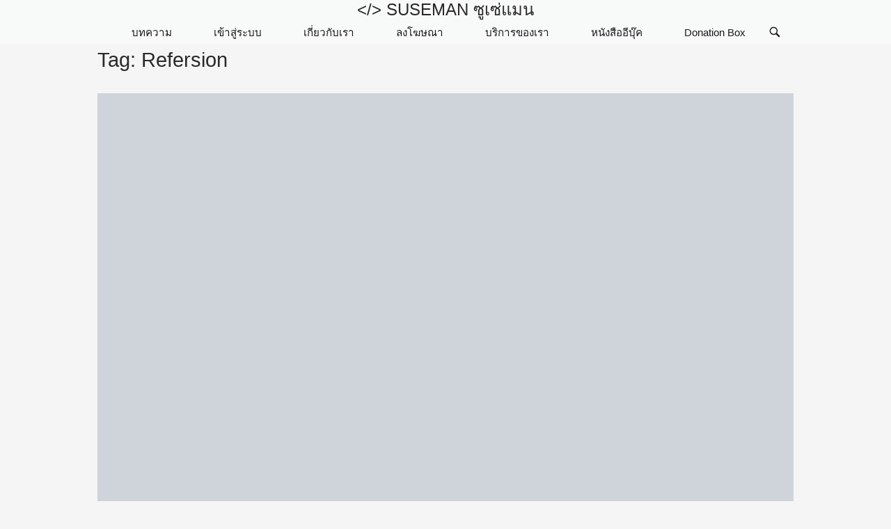

--- FILE ---
content_type: text/html; charset=UTF-8
request_url: https://www.suseman.com/tag/refersion/
body_size: 14626
content:
<!DOCTYPE html><html lang="en-US"><head><script data-no-optimize="1">var litespeed_docref=sessionStorage.getItem("litespeed_docref");litespeed_docref&&(Object.defineProperty(document,"referrer",{get:function(){return litespeed_docref}}),sessionStorage.removeItem("litespeed_docref"));</script> <meta charset="UTF-8"><link rel="profile" href="https://gmpg.org/xfn/11"><link rel="pingback" href="https://www.suseman.com/xmlrpc.php"><meta name="viewport" content="width=device-width, initial-scale=1"><title>Refersion &#8211; &lt;/&gt; SUSEMAN ซูเซ่แมน</title><meta name='robots' content='max-image-preview:large' /><link rel='dns-prefetch' href='//www.googletagmanager.com' /><link rel='dns-prefetch' href='//stats.wp.com' /><link rel='dns-prefetch' href='//fonts.googleapis.com' /><link rel="alternate" type="application/rss+xml" title="&lt;/&gt; SUSEMAN ซูเซ่แมน &raquo; Feed" href="https://www.suseman.com/feed/" /><link rel="alternate" type="application/rss+xml" title="&lt;/&gt; SUSEMAN ซูเซ่แมน &raquo; Comments Feed" href="https://www.suseman.com/comments/feed/" /><link rel="alternate" type="application/rss+xml" title="&lt;/&gt; SUSEMAN ซูเซ่แมน &raquo; Refersion Tag Feed" href="https://www.suseman.com/tag/refersion/feed/" /><style id='wp-img-auto-sizes-contain-inline-css' type='text/css'>img:is([sizes=auto i],[sizes^="auto," i]){contain-intrinsic-size:3000px 1500px}
/*# sourceURL=wp-img-auto-sizes-contain-inline-css */</style><link data-optimized="2" rel="stylesheet" href="https://cdn.suseman.com/wp-content/litespeed/css/cc9aff0aaff26c566011f0cb2a840fd8.css?ver=3e7a0" /><style id='wp-block-library-inline-css' type='text/css'>.has-text-align-justify{text-align:justify;}

/*# sourceURL=wp-block-library-inline-css */</style><style id='wp-block-paragraph-inline-css' type='text/css'>.is-small-text{font-size:.875em}.is-regular-text{font-size:1em}.is-large-text{font-size:2.25em}.is-larger-text{font-size:3em}.has-drop-cap:not(:focus):first-letter{float:left;font-size:8.4em;font-style:normal;font-weight:100;line-height:.68;margin:.05em .1em 0 0;text-transform:uppercase}body.rtl .has-drop-cap:not(:focus):first-letter{float:none;margin-left:.1em}p.has-drop-cap.has-background{overflow:hidden}:root :where(p.has-background){padding:1.25em 2.375em}:where(p.has-text-color:not(.has-link-color)) a{color:inherit}p.has-text-align-left[style*="writing-mode:vertical-lr"],p.has-text-align-right[style*="writing-mode:vertical-rl"]{rotate:180deg}
/*# sourceURL=https://www.suseman.com/wp-includes/blocks/paragraph/style.min.css */</style><style id='global-styles-inline-css' type='text/css'>:root{--wp--preset--aspect-ratio--square: 1;--wp--preset--aspect-ratio--4-3: 4/3;--wp--preset--aspect-ratio--3-4: 3/4;--wp--preset--aspect-ratio--3-2: 3/2;--wp--preset--aspect-ratio--2-3: 2/3;--wp--preset--aspect-ratio--16-9: 16/9;--wp--preset--aspect-ratio--9-16: 9/16;--wp--preset--color--black: #000000;--wp--preset--color--cyan-bluish-gray: #abb8c3;--wp--preset--color--white: #ffffff;--wp--preset--color--pale-pink: #f78da7;--wp--preset--color--vivid-red: #cf2e2e;--wp--preset--color--luminous-vivid-orange: #ff6900;--wp--preset--color--luminous-vivid-amber: #fcb900;--wp--preset--color--light-green-cyan: #7bdcb5;--wp--preset--color--vivid-green-cyan: #00d084;--wp--preset--color--pale-cyan-blue: #8ed1fc;--wp--preset--color--vivid-cyan-blue: #0693e3;--wp--preset--color--vivid-purple: #9b51e0;--wp--preset--gradient--vivid-cyan-blue-to-vivid-purple: linear-gradient(135deg,rgb(6,147,227) 0%,rgb(155,81,224) 100%);--wp--preset--gradient--light-green-cyan-to-vivid-green-cyan: linear-gradient(135deg,rgb(122,220,180) 0%,rgb(0,208,130) 100%);--wp--preset--gradient--luminous-vivid-amber-to-luminous-vivid-orange: linear-gradient(135deg,rgb(252,185,0) 0%,rgb(255,105,0) 100%);--wp--preset--gradient--luminous-vivid-orange-to-vivid-red: linear-gradient(135deg,rgb(255,105,0) 0%,rgb(207,46,46) 100%);--wp--preset--gradient--very-light-gray-to-cyan-bluish-gray: linear-gradient(135deg,rgb(238,238,238) 0%,rgb(169,184,195) 100%);--wp--preset--gradient--cool-to-warm-spectrum: linear-gradient(135deg,rgb(74,234,220) 0%,rgb(151,120,209) 20%,rgb(207,42,186) 40%,rgb(238,44,130) 60%,rgb(251,105,98) 80%,rgb(254,248,76) 100%);--wp--preset--gradient--blush-light-purple: linear-gradient(135deg,rgb(255,206,236) 0%,rgb(152,150,240) 100%);--wp--preset--gradient--blush-bordeaux: linear-gradient(135deg,rgb(254,205,165) 0%,rgb(254,45,45) 50%,rgb(107,0,62) 100%);--wp--preset--gradient--luminous-dusk: linear-gradient(135deg,rgb(255,203,112) 0%,rgb(199,81,192) 50%,rgb(65,88,208) 100%);--wp--preset--gradient--pale-ocean: linear-gradient(135deg,rgb(255,245,203) 0%,rgb(182,227,212) 50%,rgb(51,167,181) 100%);--wp--preset--gradient--electric-grass: linear-gradient(135deg,rgb(202,248,128) 0%,rgb(113,206,126) 100%);--wp--preset--gradient--midnight: linear-gradient(135deg,rgb(2,3,129) 0%,rgb(40,116,252) 100%);--wp--preset--font-size--small: 13px;--wp--preset--font-size--medium: 20px;--wp--preset--font-size--large: 36px;--wp--preset--font-size--x-large: 42px;--wp--preset--spacing--20: 0.44rem;--wp--preset--spacing--30: 0.67rem;--wp--preset--spacing--40: 1rem;--wp--preset--spacing--50: 1.5rem;--wp--preset--spacing--60: 2.25rem;--wp--preset--spacing--70: 3.38rem;--wp--preset--spacing--80: 5.06rem;--wp--preset--shadow--natural: 6px 6px 9px rgba(0, 0, 0, 0.2);--wp--preset--shadow--deep: 12px 12px 50px rgba(0, 0, 0, 0.4);--wp--preset--shadow--sharp: 6px 6px 0px rgba(0, 0, 0, 0.2);--wp--preset--shadow--outlined: 6px 6px 0px -3px rgb(255, 255, 255), 6px 6px rgb(0, 0, 0);--wp--preset--shadow--crisp: 6px 6px 0px rgb(0, 0, 0);}:where(.is-layout-flex){gap: 0.5em;}:where(.is-layout-grid){gap: 0.5em;}body .is-layout-flex{display: flex;}.is-layout-flex{flex-wrap: wrap;align-items: center;}.is-layout-flex > :is(*, div){margin: 0;}body .is-layout-grid{display: grid;}.is-layout-grid > :is(*, div){margin: 0;}:where(.wp-block-columns.is-layout-flex){gap: 2em;}:where(.wp-block-columns.is-layout-grid){gap: 2em;}:where(.wp-block-post-template.is-layout-flex){gap: 1.25em;}:where(.wp-block-post-template.is-layout-grid){gap: 1.25em;}.has-black-color{color: var(--wp--preset--color--black) !important;}.has-cyan-bluish-gray-color{color: var(--wp--preset--color--cyan-bluish-gray) !important;}.has-white-color{color: var(--wp--preset--color--white) !important;}.has-pale-pink-color{color: var(--wp--preset--color--pale-pink) !important;}.has-vivid-red-color{color: var(--wp--preset--color--vivid-red) !important;}.has-luminous-vivid-orange-color{color: var(--wp--preset--color--luminous-vivid-orange) !important;}.has-luminous-vivid-amber-color{color: var(--wp--preset--color--luminous-vivid-amber) !important;}.has-light-green-cyan-color{color: var(--wp--preset--color--light-green-cyan) !important;}.has-vivid-green-cyan-color{color: var(--wp--preset--color--vivid-green-cyan) !important;}.has-pale-cyan-blue-color{color: var(--wp--preset--color--pale-cyan-blue) !important;}.has-vivid-cyan-blue-color{color: var(--wp--preset--color--vivid-cyan-blue) !important;}.has-vivid-purple-color{color: var(--wp--preset--color--vivid-purple) !important;}.has-black-background-color{background-color: var(--wp--preset--color--black) !important;}.has-cyan-bluish-gray-background-color{background-color: var(--wp--preset--color--cyan-bluish-gray) !important;}.has-white-background-color{background-color: var(--wp--preset--color--white) !important;}.has-pale-pink-background-color{background-color: var(--wp--preset--color--pale-pink) !important;}.has-vivid-red-background-color{background-color: var(--wp--preset--color--vivid-red) !important;}.has-luminous-vivid-orange-background-color{background-color: var(--wp--preset--color--luminous-vivid-orange) !important;}.has-luminous-vivid-amber-background-color{background-color: var(--wp--preset--color--luminous-vivid-amber) !important;}.has-light-green-cyan-background-color{background-color: var(--wp--preset--color--light-green-cyan) !important;}.has-vivid-green-cyan-background-color{background-color: var(--wp--preset--color--vivid-green-cyan) !important;}.has-pale-cyan-blue-background-color{background-color: var(--wp--preset--color--pale-cyan-blue) !important;}.has-vivid-cyan-blue-background-color{background-color: var(--wp--preset--color--vivid-cyan-blue) !important;}.has-vivid-purple-background-color{background-color: var(--wp--preset--color--vivid-purple) !important;}.has-black-border-color{border-color: var(--wp--preset--color--black) !important;}.has-cyan-bluish-gray-border-color{border-color: var(--wp--preset--color--cyan-bluish-gray) !important;}.has-white-border-color{border-color: var(--wp--preset--color--white) !important;}.has-pale-pink-border-color{border-color: var(--wp--preset--color--pale-pink) !important;}.has-vivid-red-border-color{border-color: var(--wp--preset--color--vivid-red) !important;}.has-luminous-vivid-orange-border-color{border-color: var(--wp--preset--color--luminous-vivid-orange) !important;}.has-luminous-vivid-amber-border-color{border-color: var(--wp--preset--color--luminous-vivid-amber) !important;}.has-light-green-cyan-border-color{border-color: var(--wp--preset--color--light-green-cyan) !important;}.has-vivid-green-cyan-border-color{border-color: var(--wp--preset--color--vivid-green-cyan) !important;}.has-pale-cyan-blue-border-color{border-color: var(--wp--preset--color--pale-cyan-blue) !important;}.has-vivid-cyan-blue-border-color{border-color: var(--wp--preset--color--vivid-cyan-blue) !important;}.has-vivid-purple-border-color{border-color: var(--wp--preset--color--vivid-purple) !important;}.has-vivid-cyan-blue-to-vivid-purple-gradient-background{background: var(--wp--preset--gradient--vivid-cyan-blue-to-vivid-purple) !important;}.has-light-green-cyan-to-vivid-green-cyan-gradient-background{background: var(--wp--preset--gradient--light-green-cyan-to-vivid-green-cyan) !important;}.has-luminous-vivid-amber-to-luminous-vivid-orange-gradient-background{background: var(--wp--preset--gradient--luminous-vivid-amber-to-luminous-vivid-orange) !important;}.has-luminous-vivid-orange-to-vivid-red-gradient-background{background: var(--wp--preset--gradient--luminous-vivid-orange-to-vivid-red) !important;}.has-very-light-gray-to-cyan-bluish-gray-gradient-background{background: var(--wp--preset--gradient--very-light-gray-to-cyan-bluish-gray) !important;}.has-cool-to-warm-spectrum-gradient-background{background: var(--wp--preset--gradient--cool-to-warm-spectrum) !important;}.has-blush-light-purple-gradient-background{background: var(--wp--preset--gradient--blush-light-purple) !important;}.has-blush-bordeaux-gradient-background{background: var(--wp--preset--gradient--blush-bordeaux) !important;}.has-luminous-dusk-gradient-background{background: var(--wp--preset--gradient--luminous-dusk) !important;}.has-pale-ocean-gradient-background{background: var(--wp--preset--gradient--pale-ocean) !important;}.has-electric-grass-gradient-background{background: var(--wp--preset--gradient--electric-grass) !important;}.has-midnight-gradient-background{background: var(--wp--preset--gradient--midnight) !important;}.has-small-font-size{font-size: var(--wp--preset--font-size--small) !important;}.has-medium-font-size{font-size: var(--wp--preset--font-size--medium) !important;}.has-large-font-size{font-size: var(--wp--preset--font-size--large) !important;}.has-x-large-font-size{font-size: var(--wp--preset--font-size--x-large) !important;}
/*# sourceURL=global-styles-inline-css */</style><style id='classic-theme-styles-inline-css' type='text/css'>/*! This file is auto-generated */
.wp-block-button__link{color:#fff;background-color:#32373c;border-radius:9999px;box-shadow:none;text-decoration:none;padding:calc(.667em + 2px) calc(1.333em + 2px);font-size:1.125em}.wp-block-file__button{background:#32373c;color:#fff;text-decoration:none}
/*# sourceURL=/wp-includes/css/classic-themes.min.css */</style><style id='seed-fonts-all-inline-css' type='text/css'>h1, h2, h3, h4, h5, h6, nav, .nav, .menu, button, .button, .btn, .price, ._heading, .wp-block-pullquote blockquote, blockquote, label, legend{font-family: "anuphan",sans-serif; }body {--s-heading:"anuphan",sans-serif}body {--s-heading-weight:}
/*# sourceURL=seed-fonts-all-inline-css */</style><style id='seed-fonts-body-all-inline-css' type='text/css'>body{font-family: "anuphan",sans-serif; font-size: 16px; line-height: 1.6; }body {--s-body:"anuphan",sans-serif;--s-body-line-height:1.6;}
/*# sourceURL=seed-fonts-body-all-inline-css */</style><script type="litespeed/javascript" data-src="https://cdn.suseman.com/wp-includes/js/jquery/jquery.min.js" id="jquery-core-js"></script>  <script type="litespeed/javascript" data-src="https://www.googletagmanager.com/gtag/js?id=GT-WVXS27C" id="google_gtagjs-js"></script> <script id="google_gtagjs-js-after" type="litespeed/javascript">window.dataLayer=window.dataLayer||[];function gtag(){dataLayer.push(arguments)}
gtag('set','linker',{"domains":["www.suseman.com"]});gtag("js",new Date());gtag("set","developer_id.dZTNiMT",!0);gtag("config","GT-WVXS27C")</script> <link rel="https://api.w.org/" href="https://www.suseman.com/wp-json/" /><link rel="alternate" title="JSON" type="application/json" href="https://www.suseman.com/wp-json/wp/v2/tags/1255" /><link rel="EditURI" type="application/rsd+xml" title="RSD" href="https://www.suseman.com/xmlrpc.php?rsd" /><meta name="generator" content="WordPress 6.9" /><meta name="generator" content="Site Kit by Google 1.123.1" /><style>img#wpstats{display:none}</style><style type="text/css" id="custom-background-css">body.custom-background { background-color: #f5f5f5; }</style><style type="text/css" id="siteorigin-north-settings-custom" data-siteorigin-settings="true">/* style */ body,button,input,select,textarea { color: #1a1a1f; }  blockquote { color: #2d324d; } #page ::-moz-selection { background-color: #2d324d; } #page ::selection { background-color: #2d324d; }  button:hover,button:active,button:focus,input[type=button]:hover,input[type=button]:active,input[type=button]:focus,input[type=reset]:hover,input[type=reset]:active,input[type=reset]:focus,input[type=submit]:hover,input[type=submit]:active,input[type=submit]:focus { background: #1e73be; border-color: #1e73be; } input[type=text],input[type=email],input[type=url],input[type=password],input[type=search],input[type=tel],textarea { color: #1a1a1f; } .wpcf7 input.wpcf7-form-control.wpcf7-text,.wpcf7 input.wpcf7-form-control.wpcf7-number,.wpcf7 input.wpcf7-form-control.wpcf7-date,.wpcf7 textarea.wpcf7-form-control.wpcf7-textarea,.wpcf7 select.wpcf7-form-control.wpcf7-select,.wpcf7 input.wpcf7-form-control.wpcf7-quiz { color: #1a1a1f; }    a { color: #2d324d; } a:hover,a:focus { color: #1e73be; }  .main-navigation ul a { color: #1a1a1f; } .main-navigation ul a:hover { color: #1e73be; } .main-navigation ul .sub-menu,.main-navigation ul .children { background-color: #f8f9f9; border: 1px solid #f8f9f9; } .main-navigation ul .sub-menu :hover > a,.main-navigation ul .sub-menu .focus > a,.main-navigation ul .children :hover > a,.main-navigation ul .children .focus > a { color: #1e73be; } .main-navigation ul .sub-menu a:hover,.main-navigation ul .sub-menu a.focus,.main-navigation ul .children a:hover,.main-navigation ul .children a.focus { color: #1e73be; }    .main-navigation #mobile-menu-button:hover { color: #1e73be; } .main-navigation .north-search-icon .svg-icon-search path { fill: #1a1a1f; } .main-navigation .north-search-icon .svg-icon-search:hover path { fill: #1e73be; } #header-search { background: #f8f9f9; }  #header-search #close-search .svg-icon-close path { fill: #1a1a1f; } #header-search #close-search .svg-icon-close:hover path { fill: #1e73be; } .main-navigation.stripped a { color: #1a1a1f; } .main-navigation.stripped a:hover { color: #1e73be; }         .tagcloud a { background: #292929; } .tagcloud a:hover { background: #1e73be; } .widget-area .widget_recent_entries ul li .post-date { color: #292929; } .widget-area .widget_rss ul li cite,.widget-area .widget_rss ul li .rss-date { color: #292929; }       #masthead { background: #f8f9f9; border-bottom: 0px solid #f8f9f9; margin-bottom: 0px; padding: 0px 0; }  #masthead.layout-centered .site-branding { margin: 0 auto 0px auto; } .masthead-sentinel { margin-bottom: 0px; } #topbar { background: #161b26; border-bottom: 0px solid #f8f9f9; }  #topbar #topbar-widgets { padding-top: 0px; padding-bottom: 0px; } #secondary { color: #1a1a1f; }  #colophon { background: #1f293d; color: #76767d; margin-top: 0px; } #colophon.footer-active-sidebar { border-top: 0px solid #f8f9fa; } #colophon a { color: #9aa1c0; } #colophon a:hover { color: #ffffff; } #colophon .widgets .widget-wrapper { border-right: 0px solid #f8f9fa; }  #colophon .widgets .widget-title { color: #ffffff; } @media (max-width: 640px) { body.responsive #colophon .widgets .widget-wrapper { border-bottom: 0px solid #f8f9fa; } } #colophon .site-info { border-top: 0px solid #f8f9fa; color: #76767d; }   .entry-meta li,.entry-meta a,.entry-meta .meta-icon { color: #292929; } .entry-meta li.hovering,.entry-meta li.hovering a,.entry-meta li.hovering .meta-icon { color: #1e73be; }  .breadcrumbs a:hover { color: #1e73be; } .page-content,.entry-content,.entry-summary { color: #1a1a1f; } .tags-list a { background: #292929; } .tags-list a:hover { background: #1e73be; }   .more-link:hover { background: #2d324d; border-color: #2d324d; } .search-form button[type=submit],.woocommerce-product-search button[type=submit] { color: #1a1a1f; }  .search-form button[type=submit] svg path,.woocommerce-product-search button[type=submit] svg path { fill: #1a1a1f; }  .post-pagination a { color: #1a1a1f; } .post-pagination a:hover { color: #1e73be; }  .post-pagination .page-numbers { color: #1a1a1f; } .post-pagination .prev,.post-pagination .next { color: #1a1a1f; }  .comment-list li.comment .comment-reply-link { color: #292929; } .comment-list li.comment .comment-reply-link:hover { background: #1e73be; } .comment-list li.comment .info { color: #292929; }  #commentform .form-allowed-tags,#commentform .comment-notes,#commentform .logged-in-as { color: #292929; }  #commentform .form-submit input:hover { background: #1e73be; border-color: #1e73be; }  .page-layout-menu-overlap #masthead:not(.floating) { background: rgba(248,249,249,0.975); } .page-layout-menu-overlap #topbar:not(.floating) { background: rgba(22,27,38,0.975); }@media screen and (max-width: 600px) { body.responsive .main-navigation #mobile-menu-button { display: inline-block; } body.responsive .main-navigation ul { display: none; } body.responsive .main-navigation .north-search-icon { display: none; } .main-navigation #mobile-menu-button { display: none; } .main-navigation ul { display: inline-block; } .main-navigation .north-search-icon { display: inline-block; } } @media screen and (min-width: 601px) { body.responsive #mobile-navigation { display: none !important; } }</style><link rel="icon" href="https://cdn.suseman.com/wp-content/uploads/2020/08/cropped-suseman-page-logo-32x32.jpg" sizes="32x32" /><link rel="icon" href="https://cdn.suseman.com/wp-content/uploads/2020/08/cropped-suseman-page-logo-192x192.jpg" sizes="192x192" /><link rel="apple-touch-icon" href="https://cdn.suseman.com/wp-content/uploads/2020/08/cropped-suseman-page-logo-180x180.jpg" /><meta name="msapplication-TileImage" content="https://cdn.suseman.com/wp-content/uploads/2020/08/cropped-suseman-page-logo-270x270.jpg" /><style id="wpforms-css-vars-root">:root {
					--wpforms-field-border-radius: 3px;
--wpforms-field-background-color: #ffffff;
--wpforms-field-border-color: rgba( 0, 0, 0, 0.25 );
--wpforms-field-text-color: rgba( 0, 0, 0, 0.7 );
--wpforms-label-color: rgba( 0, 0, 0, 0.85 );
--wpforms-label-sublabel-color: rgba( 0, 0, 0, 0.55 );
--wpforms-label-error-color: #d63637;
--wpforms-button-border-radius: 3px;
--wpforms-button-background-color: #066aab;
--wpforms-button-text-color: #ffffff;
--wpforms-page-break-color: #066aab;
--wpforms-field-size-input-height: 43px;
--wpforms-field-size-input-spacing: 15px;
--wpforms-field-size-font-size: 16px;
--wpforms-field-size-line-height: 19px;
--wpforms-field-size-padding-h: 14px;
--wpforms-field-size-checkbox-size: 16px;
--wpforms-field-size-sublabel-spacing: 5px;
--wpforms-field-size-icon-size: 1;
--wpforms-label-size-font-size: 16px;
--wpforms-label-size-line-height: 19px;
--wpforms-label-size-sublabel-font-size: 14px;
--wpforms-label-size-sublabel-line-height: 17px;
--wpforms-button-size-font-size: 17px;
--wpforms-button-size-height: 41px;
--wpforms-button-size-padding-h: 15px;
--wpforms-button-size-margin-top: 10px;

				}</style></head><body class="archive tag tag-refersion tag-1255 custom-background wp-theme-siteorigin-north no-js css3-animations responsive page-layout-default page-layout-menu-default no-active-sidebar sticky-menu no-topbar wc-columns-3 currency-thb"><div id="page" class="hfeed site">
<a class="skip-link screen-reader-text" href="#content">Skip to content</a><header id="masthead" class="site-header layout-centered sticky-menu" data-scale-logo="true" ><div class="container"><div class="container-inner"><div class="site-branding"><p class="site-title"><a href="https://www.suseman.com/" rel="home">&lt;/&gt; SUSEMAN ซูเซ่แมน</a></p><p class="site-description"></p></div><nav id="site-navigation" class="main-navigation">
<a href="#menu" id="mobile-menu-button"><div class="icon-menu">
<span></span>
<span></span>
<span></span></div>
Menu											<span class="screen-reader-text">Menu</span>
</a><div class="menu-header-menu-container"><ul id="primary-menu" class="menu"><li id="menu-item-5228" class="menu-item menu-item-type-post_type menu-item-object-page menu-item-home menu-item-has-children menu-item-5228"><a href="https://www.suseman.com/">บทความ</a><ul class="sub-menu"><li id="menu-item-10585" class="menu-item menu-item-type-post_type menu-item-object-page menu-item-10585"><a href="https://www.suseman.com/home/blockchain/">Blockchain (บล็อกเชน)</a></li></ul></li><li id="menu-item-181" class="menu-item menu-item-type-post_type menu-item-object-page menu-item-181"><a href="https://www.suseman.com/my-account/">เข้าสู่ระบบ</a></li><li id="menu-item-4605" class="menu-item menu-item-type-post_type menu-item-object-page menu-item-has-children menu-item-4605"><a href="https://www.suseman.com/suseman-about/">เกี่ยวกับเรา</a><ul class="sub-menu"><li id="menu-item-8187" class="menu-item menu-item-type-post_type menu-item-object-page menu-item-8187"><a href="https://www.suseman.com/suseman-about/mind-me/">About me</a></li><li id="menu-item-8184" class="menu-item menu-item-type-post_type menu-item-object-page menu-item-8184"><a href="https://www.suseman.com/my-record-of-achievement/">Record of Achievement</a></li><li id="menu-item-9087" class="menu-item menu-item-type-post_type menu-item-object-page menu-item-privacy-policy menu-item-9087"><a rel="privacy-policy" href="https://www.suseman.com/privacy-policy/">Privacy Policy</a></li></ul></li><li id="menu-item-4814" class="menu-item menu-item-type-post_type menu-item-object-page menu-item-4814"><a href="https://www.suseman.com/advertise/services-advertise/">ลงโฆษณา</a></li><li id="menu-item-4682" class="menu-item menu-item-type-custom menu-item-object-custom menu-item-has-children menu-item-4682"><a href="#">บริการของเรา</a><ul class="sub-menu"><li id="menu-item-7640" class="menu-item menu-item-type-post_type menu-item-object-page menu-item-7640"><a href="https://www.suseman.com/enterprise-wordpress-cluster/">Cloud Enterprise WordPress Cluster</a></li><li id="menu-item-7638" class="menu-item menu-item-type-post_type menu-item-object-page menu-item-7638"><a href="https://www.suseman.com/enterprise-wordpress-cluster-for-business/">Cloud Enterprise WordPress</a></li><li id="menu-item-9456" class="menu-item menu-item-type-post_type menu-item-object-page menu-item-9456"><a href="https://www.suseman.com/wordpress-hosting-multi-region-cluster/">Multi-Regional WordPress Cluster</a></li><li id="menu-item-5586" class="menu-item menu-item-type-post_type menu-item-object-page menu-item-5586"><a href="https://www.suseman.com/google-compute-engine-web-hosting/">Online Courses</a></li></ul></li><li id="menu-item-182" class="menu-item menu-item-type-post_type menu-item-object-page menu-item-182"><a href="https://www.suseman.com/shop/">หนังสืออีบุ๊ค</a></li><li id="menu-item-4585" class="menu-item menu-item-type-post_type menu-item-object-page menu-item-4585"><a href="https://www.suseman.com/contact/">Donation Box</a></li></ul></div>
<button class="north-search-icon">
<label class="screen-reader-text">Open search bar</label>
<svg version="1.1" class="svg-icon-search" xmlns="http://www.w3.org/2000/svg" xmlns:xlink="http://www.w3.org/1999/xlink" width="32" height="32" viewBox="0 0 32 32">
<path d="M20.943 4.619c-4.5-4.5-11.822-4.5-16.321 0-4.498 4.5-4.498 11.822 0 16.319 4.007 4.006 10.247 4.435 14.743 1.308 0.095 0.447 0.312 0.875 0.659 1.222l6.553 6.55c0.953 0.955 2.496 0.955 3.447 0 0.953-0.951 0.953-2.495 0-3.447l-6.553-6.551c-0.347-0.349-0.774-0.565-1.222-0.658 3.13-4.495 2.7-10.734-1.307-14.743zM18.874 18.871c-3.359 3.357-8.825 3.357-12.183 0-3.357-3.359-3.357-8.825 0-12.184 3.358-3.359 8.825-3.359 12.183 0s3.359 8.825 0 12.184z"></path>
</svg>
</button></nav></div></div><div id="header-search"><div class="container">
<label for='s' class='screen-reader-text'>Search for:</label><form method="get" class="search-form" action="https://www.suseman.com/">
<input type="search" name="s" aria-label="Search for" placeholder="Search" value="" />
<button type="submit" aria-label="Search">
<svg version="1.1" class="svg-icon-search" xmlns="http://www.w3.org/2000/svg" xmlns:xlink="http://www.w3.org/1999/xlink" width="32" height="32" viewBox="0 0 32 32">
<path d="M20.943 4.619c-4.5-4.5-11.822-4.5-16.321 0-4.498 4.5-4.498 11.822 0 16.319 4.007 4.006 10.247 4.435 14.743 1.308 0.095 0.447 0.312 0.875 0.659 1.222l6.553 6.55c0.953 0.955 2.496 0.955 3.447 0 0.953-0.951 0.953-2.495 0-3.447l-6.553-6.551c-0.347-0.349-0.774-0.565-1.222-0.658 3.13-4.495 2.7-10.734-1.307-14.743zM18.874 18.871c-3.359 3.357-8.825 3.357-12.183 0-3.357-3.359-3.357-8.825 0-12.184 3.358-3.359 8.825-3.359 12.183 0s3.359 8.825 0 12.184z"></path>
</svg>
</button></form>
<a id="close-search">
<span class="screen-reader-text">Close search bar</span>
<svg version="1.1" class="svg-icon-close" xmlns="http://www.w3.org/2000/svg" xmlns:xlink="http://www.w3.org/1999/xlink" x="12px" y="12px"
viewBox="0 0 24 24" style="enable-background:new 0 0 24 24;" xml:space="preserve">
<path class="circle" d="M22.1,7.7c-0.6-1.4-1.4-2.5-2.3-3.5c-1-1-2.2-1.8-3.5-2.3C14.9,1.3,13.5,1,12,1S9.1,1.3,7.7,1.9
C6.4,2.5,5.2,3.2,4.2,4.2c-1,1-1.8,2.2-2.3,3.5C1.3,9.1,1,10.5,1,12c0,1.5,0.3,2.9,0.9,4.3c0.6,1.4,1.4,2.5,2.3,3.5
c1,1,2.2,1.8,3.5,2.3C9.1,22.7,10.5,23,12,23s2.9-0.3,4.3-0.9c1.4-0.6,2.5-1.4,3.5-2.3c1-1,1.8-2.2,2.3-3.5
c0.6-1.4,0.9-2.8,0.9-4.3C23,10.5,22.7,9.1,22.1,7.7z M20.3,15.5c-0.5,1.1-1.1,2.1-1.9,2.9s-1.8,1.4-2.9,1.9
C14.4,20.8,13.2,21,12,21s-2.4-0.2-3.5-0.7c-1.1-0.5-2.1-1.1-2.9-1.9s-1.4-1.8-1.9-2.9C3.2,14.4,3,13.2,3,12
c0-1.2,0.2-2.4,0.7-3.5c0.5-1.1,1.1-2.1,1.9-2.9s1.8-1.4,2.9-1.9C9.6,3.2,10.8,3,12,3s2.4,0.2,3.5,0.7c1.1,0.5,2.1,1.1,2.9,1.9
s1.4,1.8,1.9,2.9C20.8,9.6,21,10.8,21,12C21,13.2,20.8,14.4,20.3,15.5z"/>
<path class="cross" d="M14.8,8.2c0.3,0,0.5,0.1,0.7,0.3c0.2,0.2,0.3,0.4,0.3,0.7s-0.1,0.5-0.3,0.7L13.4,12l2.1,2.1
c0.2,0.2,0.3,0.4,0.3,0.7c0,0.3-0.1,0.5-0.3,0.7s-0.4,0.3-0.7,0.3c-0.3,0-0.5-0.1-0.7-0.3L12,13.4l-2.1,2.1
c-0.2,0.2-0.4,0.3-0.7,0.3c-0.3,0-0.5-0.1-0.7-0.3s-0.3-0.4-0.3-0.7c0-0.3,0.1-0.5,0.3-0.7l2.1-2.1L8.5,9.9
C8.3,9.7,8.2,9.4,8.2,9.2c0-0.3,0.1-0.5,0.3-0.7s0.4-0.3,0.7-0.3s0.5,0.1,0.7,0.3l2.1,2.1l2.1-2.1C14.3,8.3,14.6,8.2,14.8,8.2z"/>
</svg>
</a></div></div></header><div id="content" class="site-content"><div class="container"><div id="primary" class="content-area"><main id="main" class="site-main"><header class="page-header"><h1 class="page-title">Tag: <span>Refersion</span></h1></header><article id="post-8541" class="entry post-8541 post type-post status-publish format-standard has-post-thumbnail hentry category-digital-marketing category-general tag-affiliate-marekting tag-referral-marekting tag-refersion tag-viral-loops"><div class="entry-thumbnail">
<a href="https://www.suseman.com/referral-marekting-affiliate-marekting/"><div class="thumbnail-hover">
<span class="screen-reader-text">Open post</span>
<span class="north-icon-add"></span></div>
<img data-lazyloaded="1" src="[data-uri]" width="1040" height="650" data-src="https://cdn.suseman.com/wp-content/uploads/2021/01/Referral-marketing-1-1040x650.png" class="attachment-north-thumbnail-no-sidebar size-north-thumbnail-no-sidebar wp-post-image" alt="" decoding="async" fetchpriority="high" data-srcset="https://cdn.suseman.com/wp-content/uploads/2021/01/Referral-marketing-1-1040x650.png 1040w, https://cdn.suseman.com/wp-content/uploads/2021/01/Referral-marketing-1-300x189.png 300w" data-sizes="(max-width: 1040px) 100vw, 1040px" />			</a></div><header class="entry-header"><h2 class="entry-title"><a href="https://www.suseman.com/referral-marekting-affiliate-marekting/" rel="bookmark">Referral marekting (ไม่ใช่) Affiliate marekting</a></h2><ul class="entry-meta"><li class="posted-on">
<span class="meta-icon north-icon-calendar" aria-hidden="true"></span>
<a href="https://www.suseman.com/referral-marekting-affiliate-marekting/">
<time class="entry-date published" datetime="2021-01-30T15:15:39+07:00">January 30, 2021</time><time class="updated" datetime="2021-01-30T15:16:05+07:00">January 30, 2021</time>			</a></li></ul></header><div class="entry-content"><p>ว่าด้วยเรื่อง Marketing Software ใครยังไม่รู้จักคำๆ นี้ Referral (ไม่ใช่) Affiliate marekting บทความนี้ขยับมาฝั่ง IT Digital กันบ้างครับ ว่าด้วยเรื่อง Marketing Software แคมเปญที่อยู่เบื้องหลังความสำเร็จของ Dropbox ที่เป็นบริการรับฝากไฟล์บนระบบคลาว์ด และทำให้ Dropbox โต 3900% ด้วยช่องทางการตลาดแบบ Referral marketing (ผู้บริโภคบอกต่อผู้บริโภคด้วยกัน) แต่สุดท้ายแบรน์ดต้องตอบแทนอะไรบ้างอย่าง&#8230;(รางวัล/เครดิส) คล้าย ๆ กับการให้คู่ปองไปลดนั้นแหละครับยังจำกันได้ไหมครับ เมื่อเชิญเพื่อนแล้วเราและเพื่อนจะได้พื้นที่เก็บไฟล์เพิ่มคนล่ะ 500 MBมัน win-win และใครจะไม่บอกต่อ อีกตัวอย่างครับ คือแอป WARP+ ของ Cloudflare ตัวพ่อแห่งวงการเทคโนโลยีด้าน CDN และตัวจัดการระบบโดเมน ที่โปรโมทแอพ WARP+ (เว็บ VPN ต่อดู PronHub คนไทย 55) เดี๋ยว 555+++ ใจเย็นๆสาระยังไม่จบ&#8230; [&hellip;]</p>
<a href="https://www.suseman.com/referral-marekting-affiliate-marekting/" class="more-link">
Continue reading			</a></div></article></main></div></div></div><footer id="colophon" class="site-footer unconstrained-footer footer-active-sidebar"><div class="container"><div class="widgets widget-area widgets-2" aria-label="Footer Sidebar"><div class="widget-wrapper"><aside id="categories-12" class="widget widget_categories"><h2 class="widget-title">CATEGORIES</h2><ul><li class="cat-item cat-item-1090"><a href="https://www.suseman.com/category/architecture/">ARCHITECTURE</a></li><li class="cat-item cat-item-1238"><a href="https://www.suseman.com/category/blockchain/">BLOCKCHAIN</a></li><li class="cat-item cat-item-1088"><a href="https://www.suseman.com/category/containers/">CONTAINERS</a></li><li class="cat-item cat-item-1085"><a href="https://www.suseman.com/category/databases/">DATABASES</a></li><li class="cat-item cat-item-8437"><a href="https://www.suseman.com/category/blockchain/defi/">DeFi</a></li><li class="cat-item cat-item-1082"><a href="https://www.suseman.com/category/devops-development/">DEVOPS</a></li><li class="cat-item cat-item-8449"><a href="https://www.suseman.com/category/blockchain/dex/">DEX</a></li><li class="cat-item cat-item-1236"><a href="https://www.suseman.com/category/digital-marketing/">DIGITAL MARKETING</a></li><li class="cat-item cat-item-1072"><a href="https://www.suseman.com/category/business/">FOR BUSINESS</a></li><li class="cat-item cat-item-16"><a href="https://www.suseman.com/category/engineers/">FOR ENGINEERS</a></li><li class="cat-item cat-item-1"><a href="https://www.suseman.com/category/general/">GENERAL</a></li><li class="cat-item cat-item-8445"><a href="https://www.suseman.com/category/blockchain/layer-2/">Layer 2</a></li><li class="cat-item cat-item-1079"><a href="https://www.suseman.com/category/linux/">LINUX</a></li><li class="cat-item cat-item-1077"><a href="https://www.suseman.com/category/networking/">NETWORKING</a></li><li class="cat-item cat-item-1075"><a href="https://www.suseman.com/category/security/">SECURITY</a></li><li class="cat-item cat-item-8476"><a href="https://www.suseman.com/category/storage/">STORAGE</a></li><li class="cat-item cat-item-8467"><a href="https://www.suseman.com/category/web3-0/">WEB3.0</a></li></ul></aside></div><div class="widget-wrapper"><aside id="recent-posts-10" class="widget widget_recent_entries"><h2 class="widget-title">BLOGS</h2><ul><li>
<a href="https://www.suseman.com/maverick-protocol-amm/">เจาะลึก Maverick Protocol ($MAV) โมเดล AMM ใหม่ Unlocking Capital Efficiency</a></li><li>
<a href="https://www.suseman.com/web3-on-bitcoin-blockchain/">ว่าด้วยเรื่อง web3 บน Bitcoin blockchain</a></li><li>
<a href="https://www.suseman.com/alex-defi-new-alex-tokenomics-proposals/">ALEX DeFi (New ALEX Tokenomics Proposals)</a></li><li>
<a href="https://www.suseman.com/zksync-2-0-the-future-of-privacy-and-scale/">zkSync 2.0 The Future of Privacy and Scale</a></li><li>
<a href="https://www.suseman.com/rust-sdk-parastate/">Rust SDK ตัวแรกของโลกที่เข้ากันได้กับเครือข่ายบล็อกเชน Ethereum</a></li><li>
<a href="https://www.suseman.com/blockchain-ssvm-wasm/">อาวุธที่ดีที่สุดของ WebAssembly สำหรับ smart contract (WasmEdge กับ WASM)</a></li><li>
<a href="https://www.suseman.com/parastate-blockchain-wasmedge/">ParaState โซลูชันบล็อกเชนอินทิเกรต เทคโนโลยี EWASM กับ EVM สำหรับ blockchain smart contracts ด้วยรันไทม์ WasmEdge (ชื่อเดิม SSVM)</a></li><li>
<a href="https://www.suseman.com/zerotier-vpn-decentralized/">ZeroTier ระบบ VPN สมัยใหม่ Decentralized บนเครือข่ายแบบ peer-to-peer network</a></li><li>
<a href="https://www.suseman.com/blockchain-hash/">หัวใจของ Blockchain ระหว่าง Hash กับ Encryption ต่างกันอย่างไร?</a></li><li>
<a href="https://www.suseman.com/crypto-exchange-kucoin/">Crypto Exchange ที่คุณควรเปิดบัญชีเทรด ก่อนตกขบวนความเจริญของ KCC Chain</a></li></ul></aside></div></div></div><div class="site-info"><div class="container">
<span>Copyright © 2026 &lt;/&gt; SUSEMAN ซูเซ่แมน </span><span><a class="privacy-policy-link" href="https://www.suseman.com/privacy-policy/" rel="privacy-policy">Privacy Policy</a></span><span>Theme by <a href="https://siteorigin.com/">SiteOrigin</a></span></div></div></footer></div><div id="scroll-to-top">
<span class="screen-reader-text">Scroll to top</span>
<svg version="1.1" class="svg-icon-to-top" xmlns="http://www.w3.org/2000/svg" xmlns:xlink="http://www.w3.org/1999/xlink" x="0px" y="0px" viewBox="0 0 24 24" style="enable-background:new 0 0 24 24;" xml:space="preserve">
<path class="st0" d="M12,2c0.3,0,0.5,0.1,0.7,0.3l7,7C19.9,9.5,20,9.7,20,10c0,0.3-0.1,0.5-0.3,0.7S19.3,11,19,11
c-0.3,0-0.5-0.1-0.7-0.3L13,5.4V21c0,0.3-0.1,0.5-0.3,0.7S12.3,22,12,22s-0.5-0.1-0.7-0.3S11,21.3,11,21V5.4l-5.3,5.3
C5.5,10.9,5.3,11,5,11c-0.3,0-0.5-0.1-0.7-0.3C4.1,10.5,4,10.3,4,10c0-0.3,0.1-0.5,0.3-0.7l7-7C11.5,2.1,11.7,2,12,2z"/>
</svg></div> <script type="speculationrules">{"prefetch":[{"source":"document","where":{"and":[{"href_matches":"/*"},{"not":{"href_matches":["/wp-*.php","/wp-admin/*","/wp-content/uploads/*","/wp-content/*","/wp-content/plugins/*","/wp-content/themes/siteorigin-north/*","/*\\?(.+)"]}},{"not":{"selector_matches":"a[rel~=\"nofollow\"]"}},{"not":{"selector_matches":".no-prefetch, .no-prefetch a"}}]},"eagerness":"conservative"}]}</script> <script id="contact-form-7-js-extra" type="litespeed/javascript">var wpcf7={"api":{"root":"https://www.suseman.com/wp-json/","namespace":"contact-form-7/v1"},"cached":"1"}</script> <script id="siteorigin-north-script-js-extra" type="litespeed/javascript">var siteoriginNorth={"smoothScroll":"1","logoScale":"0.755","collapse":"600","fitvids":"1","stickyTopbar":""}</script> <script type="text/javascript" src="https://stats.wp.com/e-202603.js" id="jetpack-stats-js" data-wp-strategy="defer"></script> <script id="jetpack-stats-js-after" type="litespeed/javascript">_stq=window._stq||[];_stq.push(["view",JSON.parse("{\"v\":\"ext\",\"blog\":\"180428716\",\"post\":\"0\",\"tz\":\"7\",\"srv\":\"www.suseman.com\",\"j\":\"1:13.3.2\"}")]);_stq.push(["clickTrackerInit","180428716","0"])</script> <script data-no-optimize="1">window.lazyLoadOptions=Object.assign({},{threshold:300},window.lazyLoadOptions||{});!function(t,e){"object"==typeof exports&&"undefined"!=typeof module?module.exports=e():"function"==typeof define&&define.amd?define(e):(t="undefined"!=typeof globalThis?globalThis:t||self).LazyLoad=e()}(this,function(){"use strict";function e(){return(e=Object.assign||function(t){for(var e=1;e<arguments.length;e++){var n,a=arguments[e];for(n in a)Object.prototype.hasOwnProperty.call(a,n)&&(t[n]=a[n])}return t}).apply(this,arguments)}function o(t){return e({},at,t)}function l(t,e){return t.getAttribute(gt+e)}function c(t){return l(t,vt)}function s(t,e){return function(t,e,n){e=gt+e;null!==n?t.setAttribute(e,n):t.removeAttribute(e)}(t,vt,e)}function i(t){return s(t,null),0}function r(t){return null===c(t)}function u(t){return c(t)===_t}function d(t,e,n,a){t&&(void 0===a?void 0===n?t(e):t(e,n):t(e,n,a))}function f(t,e){et?t.classList.add(e):t.className+=(t.className?" ":"")+e}function _(t,e){et?t.classList.remove(e):t.className=t.className.replace(new RegExp("(^|\\s+)"+e+"(\\s+|$)")," ").replace(/^\s+/,"").replace(/\s+$/,"")}function g(t){return t.llTempImage}function v(t,e){!e||(e=e._observer)&&e.unobserve(t)}function b(t,e){t&&(t.loadingCount+=e)}function p(t,e){t&&(t.toLoadCount=e)}function n(t){for(var e,n=[],a=0;e=t.children[a];a+=1)"SOURCE"===e.tagName&&n.push(e);return n}function h(t,e){(t=t.parentNode)&&"PICTURE"===t.tagName&&n(t).forEach(e)}function a(t,e){n(t).forEach(e)}function m(t){return!!t[lt]}function E(t){return t[lt]}function I(t){return delete t[lt]}function y(e,t){var n;m(e)||(n={},t.forEach(function(t){n[t]=e.getAttribute(t)}),e[lt]=n)}function L(a,t){var o;m(a)&&(o=E(a),t.forEach(function(t){var e,n;e=a,(t=o[n=t])?e.setAttribute(n,t):e.removeAttribute(n)}))}function k(t,e,n){f(t,e.class_loading),s(t,st),n&&(b(n,1),d(e.callback_loading,t,n))}function A(t,e,n){n&&t.setAttribute(e,n)}function O(t,e){A(t,rt,l(t,e.data_sizes)),A(t,it,l(t,e.data_srcset)),A(t,ot,l(t,e.data_src))}function w(t,e,n){var a=l(t,e.data_bg_multi),o=l(t,e.data_bg_multi_hidpi);(a=nt&&o?o:a)&&(t.style.backgroundImage=a,n=n,f(t=t,(e=e).class_applied),s(t,dt),n&&(e.unobserve_completed&&v(t,e),d(e.callback_applied,t,n)))}function x(t,e){!e||0<e.loadingCount||0<e.toLoadCount||d(t.callback_finish,e)}function M(t,e,n){t.addEventListener(e,n),t.llEvLisnrs[e]=n}function N(t){return!!t.llEvLisnrs}function z(t){if(N(t)){var e,n,a=t.llEvLisnrs;for(e in a){var o=a[e];n=e,o=o,t.removeEventListener(n,o)}delete t.llEvLisnrs}}function C(t,e,n){var a;delete t.llTempImage,b(n,-1),(a=n)&&--a.toLoadCount,_(t,e.class_loading),e.unobserve_completed&&v(t,n)}function R(i,r,c){var l=g(i)||i;N(l)||function(t,e,n){N(t)||(t.llEvLisnrs={});var a="VIDEO"===t.tagName?"loadeddata":"load";M(t,a,e),M(t,"error",n)}(l,function(t){var e,n,a,o;n=r,a=c,o=u(e=i),C(e,n,a),f(e,n.class_loaded),s(e,ut),d(n.callback_loaded,e,a),o||x(n,a),z(l)},function(t){var e,n,a,o;n=r,a=c,o=u(e=i),C(e,n,a),f(e,n.class_error),s(e,ft),d(n.callback_error,e,a),o||x(n,a),z(l)})}function T(t,e,n){var a,o,i,r,c;t.llTempImage=document.createElement("IMG"),R(t,e,n),m(c=t)||(c[lt]={backgroundImage:c.style.backgroundImage}),i=n,r=l(a=t,(o=e).data_bg),c=l(a,o.data_bg_hidpi),(r=nt&&c?c:r)&&(a.style.backgroundImage='url("'.concat(r,'")'),g(a).setAttribute(ot,r),k(a,o,i)),w(t,e,n)}function G(t,e,n){var a;R(t,e,n),a=e,e=n,(t=Et[(n=t).tagName])&&(t(n,a),k(n,a,e))}function D(t,e,n){var a;a=t,(-1<It.indexOf(a.tagName)?G:T)(t,e,n)}function S(t,e,n){var a;t.setAttribute("loading","lazy"),R(t,e,n),a=e,(e=Et[(n=t).tagName])&&e(n,a),s(t,_t)}function V(t){t.removeAttribute(ot),t.removeAttribute(it),t.removeAttribute(rt)}function j(t){h(t,function(t){L(t,mt)}),L(t,mt)}function F(t){var e;(e=yt[t.tagName])?e(t):m(e=t)&&(t=E(e),e.style.backgroundImage=t.backgroundImage)}function P(t,e){var n;F(t),n=e,r(e=t)||u(e)||(_(e,n.class_entered),_(e,n.class_exited),_(e,n.class_applied),_(e,n.class_loading),_(e,n.class_loaded),_(e,n.class_error)),i(t),I(t)}function U(t,e,n,a){var o;n.cancel_on_exit&&(c(t)!==st||"IMG"===t.tagName&&(z(t),h(o=t,function(t){V(t)}),V(o),j(t),_(t,n.class_loading),b(a,-1),i(t),d(n.callback_cancel,t,e,a)))}function $(t,e,n,a){var o,i,r=(i=t,0<=bt.indexOf(c(i)));s(t,"entered"),f(t,n.class_entered),_(t,n.class_exited),o=t,i=a,n.unobserve_entered&&v(o,i),d(n.callback_enter,t,e,a),r||D(t,n,a)}function q(t){return t.use_native&&"loading"in HTMLImageElement.prototype}function H(t,o,i){t.forEach(function(t){return(a=t).isIntersecting||0<a.intersectionRatio?$(t.target,t,o,i):(e=t.target,n=t,a=o,t=i,void(r(e)||(f(e,a.class_exited),U(e,n,a,t),d(a.callback_exit,e,n,t))));var e,n,a})}function B(e,n){var t;tt&&!q(e)&&(n._observer=new IntersectionObserver(function(t){H(t,e,n)},{root:(t=e).container===document?null:t.container,rootMargin:t.thresholds||t.threshold+"px"}))}function J(t){return Array.prototype.slice.call(t)}function K(t){return t.container.querySelectorAll(t.elements_selector)}function Q(t){return c(t)===ft}function W(t,e){return e=t||K(e),J(e).filter(r)}function X(e,t){var n;(n=K(e),J(n).filter(Q)).forEach(function(t){_(t,e.class_error),i(t)}),t.update()}function t(t,e){var n,a,t=o(t);this._settings=t,this.loadingCount=0,B(t,this),n=t,a=this,Y&&window.addEventListener("online",function(){X(n,a)}),this.update(e)}var Y="undefined"!=typeof window,Z=Y&&!("onscroll"in window)||"undefined"!=typeof navigator&&/(gle|ing|ro)bot|crawl|spider/i.test(navigator.userAgent),tt=Y&&"IntersectionObserver"in window,et=Y&&"classList"in document.createElement("p"),nt=Y&&1<window.devicePixelRatio,at={elements_selector:".lazy",container:Z||Y?document:null,threshold:300,thresholds:null,data_src:"src",data_srcset:"srcset",data_sizes:"sizes",data_bg:"bg",data_bg_hidpi:"bg-hidpi",data_bg_multi:"bg-multi",data_bg_multi_hidpi:"bg-multi-hidpi",data_poster:"poster",class_applied:"applied",class_loading:"litespeed-loading",class_loaded:"litespeed-loaded",class_error:"error",class_entered:"entered",class_exited:"exited",unobserve_completed:!0,unobserve_entered:!1,cancel_on_exit:!0,callback_enter:null,callback_exit:null,callback_applied:null,callback_loading:null,callback_loaded:null,callback_error:null,callback_finish:null,callback_cancel:null,use_native:!1},ot="src",it="srcset",rt="sizes",ct="poster",lt="llOriginalAttrs",st="loading",ut="loaded",dt="applied",ft="error",_t="native",gt="data-",vt="ll-status",bt=[st,ut,dt,ft],pt=[ot],ht=[ot,ct],mt=[ot,it,rt],Et={IMG:function(t,e){h(t,function(t){y(t,mt),O(t,e)}),y(t,mt),O(t,e)},IFRAME:function(t,e){y(t,pt),A(t,ot,l(t,e.data_src))},VIDEO:function(t,e){a(t,function(t){y(t,pt),A(t,ot,l(t,e.data_src))}),y(t,ht),A(t,ct,l(t,e.data_poster)),A(t,ot,l(t,e.data_src)),t.load()}},It=["IMG","IFRAME","VIDEO"],yt={IMG:j,IFRAME:function(t){L(t,pt)},VIDEO:function(t){a(t,function(t){L(t,pt)}),L(t,ht),t.load()}},Lt=["IMG","IFRAME","VIDEO"];return t.prototype={update:function(t){var e,n,a,o=this._settings,i=W(t,o);{if(p(this,i.length),!Z&&tt)return q(o)?(e=o,n=this,i.forEach(function(t){-1!==Lt.indexOf(t.tagName)&&S(t,e,n)}),void p(n,0)):(t=this._observer,o=i,t.disconnect(),a=t,void o.forEach(function(t){a.observe(t)}));this.loadAll(i)}},destroy:function(){this._observer&&this._observer.disconnect(),K(this._settings).forEach(function(t){I(t)}),delete this._observer,delete this._settings,delete this.loadingCount,delete this.toLoadCount},loadAll:function(t){var e=this,n=this._settings;W(t,n).forEach(function(t){v(t,e),D(t,n,e)})},restoreAll:function(){var e=this._settings;K(e).forEach(function(t){P(t,e)})}},t.load=function(t,e){e=o(e);D(t,e)},t.resetStatus=function(t){i(t)},t}),function(t,e){"use strict";function n(){e.body.classList.add("litespeed_lazyloaded")}function a(){console.log("[LiteSpeed] Start Lazy Load"),o=new LazyLoad(Object.assign({},t.lazyLoadOptions||{},{elements_selector:"[data-lazyloaded]",callback_finish:n})),i=function(){o.update()},t.MutationObserver&&new MutationObserver(i).observe(e.documentElement,{childList:!0,subtree:!0,attributes:!0})}var o,i;t.addEventListener?t.addEventListener("load",a,!1):t.attachEvent("onload",a)}(window,document);</script><script data-no-optimize="1">window.litespeed_ui_events=window.litespeed_ui_events||["mouseover","click","keydown","wheel","touchmove","touchstart"];var urlCreator=window.URL||window.webkitURL;function litespeed_load_delayed_js_force(){console.log("[LiteSpeed] Start Load JS Delayed"),litespeed_ui_events.forEach(e=>{window.removeEventListener(e,litespeed_load_delayed_js_force,{passive:!0})}),document.querySelectorAll("iframe[data-litespeed-src]").forEach(e=>{e.setAttribute("src",e.getAttribute("data-litespeed-src"))}),"loading"==document.readyState?window.addEventListener("DOMContentLoaded",litespeed_load_delayed_js):litespeed_load_delayed_js()}litespeed_ui_events.forEach(e=>{window.addEventListener(e,litespeed_load_delayed_js_force,{passive:!0})});async function litespeed_load_delayed_js(){let t=[];for(var d in document.querySelectorAll('script[type="litespeed/javascript"]').forEach(e=>{t.push(e)}),t)await new Promise(e=>litespeed_load_one(t[d],e));document.dispatchEvent(new Event("DOMContentLiteSpeedLoaded")),window.dispatchEvent(new Event("DOMContentLiteSpeedLoaded"))}function litespeed_load_one(t,e){console.log("[LiteSpeed] Load ",t);var d=document.createElement("script");d.addEventListener("load",e),d.addEventListener("error",e),t.getAttributeNames().forEach(e=>{"type"!=e&&d.setAttribute("data-src"==e?"src":e,t.getAttribute(e))});let a=!(d.type="text/javascript");!d.src&&t.textContent&&(d.src=litespeed_inline2src(t.textContent),a=!0),t.after(d),t.remove(),a&&e()}function litespeed_inline2src(t){try{var d=urlCreator.createObjectURL(new Blob([t.replace(/^(?:<!--)?(.*?)(?:-->)?$/gm,"$1")],{type:"text/javascript"}))}catch(e){d="data:text/javascript;base64,"+btoa(t.replace(/^(?:<!--)?(.*?)(?:-->)?$/gm,"$1"))}return d}</script><script data-no-optimize="1">var litespeed_vary=document.cookie.replace(/(?:(?:^|.*;\s*)_lscache_vary\s*\=\s*([^;]*).*$)|^.*$/,"");litespeed_vary||fetch("/wp-content/plugins/litespeed-cache/guest.vary.php",{method:"POST",cache:"no-cache",redirect:"follow"}).then(e=>e.json()).then(e=>{console.log(e),e.hasOwnProperty("reload")&&"yes"==e.reload&&(sessionStorage.setItem("litespeed_docref",document.referrer),window.location.reload(!0))});</script><script data-optimized="1" type="litespeed/javascript" data-src="https://cdn.suseman.com/wp-content/litespeed/js/222621279062d19625c4880ec9a2e469.js?ver=3e7a0"></script><script defer src="https://static.cloudflareinsights.com/beacon.min.js/vcd15cbe7772f49c399c6a5babf22c1241717689176015" integrity="sha512-ZpsOmlRQV6y907TI0dKBHq9Md29nnaEIPlkf84rnaERnq6zvWvPUqr2ft8M1aS28oN72PdrCzSjY4U6VaAw1EQ==" data-cf-beacon='{"version":"2024.11.0","token":"b99ddd12a3a84e0882b8deea8d779934","r":1,"server_timing":{"name":{"cfCacheStatus":true,"cfEdge":true,"cfExtPri":true,"cfL4":true,"cfOrigin":true,"cfSpeedBrain":true},"location_startswith":null}}' crossorigin="anonymous"></script>
</body></html>
<!-- Page optimized by LiteSpeed Cache @2026-01-12 21:10:30 -->

<!-- Page cached by LiteSpeed Cache 7.7 on 2026-01-12 21:10:30 -->
<!-- Guest Mode -->
<!-- QUIC.cloud UCSS in queue -->